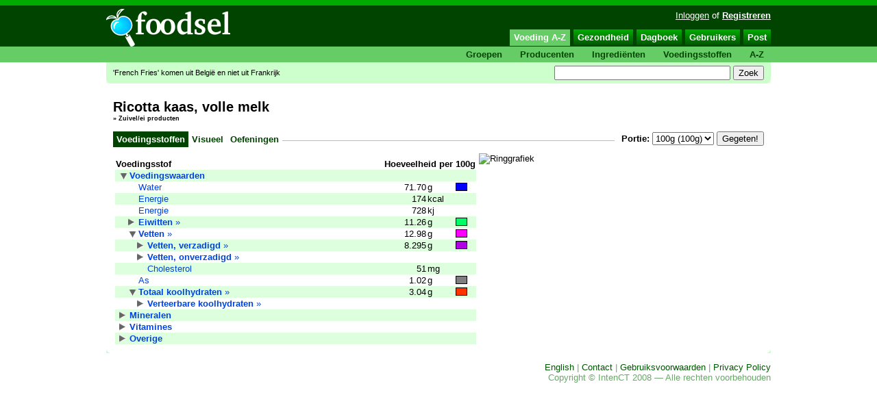

--- FILE ---
content_type: text/html; charset=utf-8
request_url: https://www.foodsel.com/voeding/bekijk/ricotta-kaas-volle-melk/details/
body_size: 29366
content:
<!DOCTYPE html PUBLIC "-//W3C//DTD XHTML 1.0 Transitional//EN"
	      "http://www.w3.org/TR/xhtml1/DTD/xhtml1-transitional.dtd">
<html xmlns="http://www.w3.org/1999/xhtml" xml:lang="en" lang="en">
  
  <head>
    <link rel="stylesheet" type="text/css" href="/media/base/style/style.css?1" />
    <link rel="shortcut icon" href="/media/img/favicon.png"/>
    <meta name="verify-v1" content="SGsmpELxjJm6B2FmPgATXOIrwVU/nyuWisncBsASimA=" />
    <script src="/media/jquery/scripts/jquery-1.2.6.min.js" type="text/javascript"></script>

<script type="text/javascript">
window.google_analytics_uacct = "UA-84379-7";
</script>


    <title>Foodsel - Ricotta kaas, volle melk</title>
    
<link rel="stylesheet" type="text/css" href="/media/food/style/style.css" />


  </head>
  
  <body>
    <div id="header">
      <div id="header-wrap">
	<h1><a href="/">foodsel.com</a></h1>

	<div id="accountmenu">
	  

<a href="/accounts/login/">Inloggen</a>
of
<b><a href="/accounts/signup/">Registreren</a></b>


	</div>

	
<ul class="menu">
  <li><a class="selected">Voeding A-Z</a>
  </li>
  <li><a class="enabled" href="/gezondheid/bmi/">Gezondheid</a>
  </li>
  <li><a class="enabled" href="/dagboek/invullen/vorm/">Dagboek</a>
  </li>
  <li><a class="enabled" href="/users/">Gebruikers</a>
  </li>
  <li><a class="enabled" href="/inbox/notices/">Post</a>
  </li>
</ul>

      </div>
    </div>
    <hr/>
<div id="subnav-wrap">
<div id="subnav">

<ul>
  <li><a class="enabled" href="/voeding/bladeren/per-groep/">Groepen</a></li>
  <li><a class="enabled" href="/voeding/bladeren/per-producent/">Producenten</a></li>
  
  <li><a class="enabled" href="/voeding/bladeren/per-ingredient/">Ingrediënten</a></li>
  
  <li><a class="enabled" href="/voeding/bladeren/per-voedingsstof/">Voedingsstoffen</a></li>
  <li><a class="enabled" href="/voeding/bladeren/op-alfabet/a/">A-Z</a></li>
</ul>

</div>
</div>

    <div id="page">
      <div id="subheader">
	<p>
          &#39;French Fries&#39; komen uit België en niet uit Frankrijk
	</p>
	<form action="/voeding/zoeken/" method="get">
	  <input type="text" name="query" size="30"/>
	  <input type="submit" value="Zoek"/>
	</form>
      </div> 
      <hr/>
      <div id="content">
	



	

<h1>


Ricotta kaas, volle melk
<span class="small">
<br/>

&raquo;
<a href="/voeding/bladeren/per-groep/zuivelei-producten/">Zuivel/ei producten</a>
</span>
</h1>

<div class="selector">
<ul>
<li> <a

     class="selected"
>Voedingsstoffen</a></li>

<li>  <a

     class="enabled"
     href="/voeding/bekijk/ricotta-kaas-volle-melk/visueel/?weight=100"
>Visueel</a></li>
<li>  <a

     class="enabled"
     href="/voeding/bekijk/ricotta-kaas-volle-melk/oefeningen/?weight=100"
>Oefeningen</a></li>
</ul>

<form method="get" action=".">
<label for="id_serving">Portie:</label>
<select onchange="onServingChange(this)" name="serving" id="id_serving">
<option value="">Aangepast</option>
<option value="100" selected="selected">100g (100g)</option>
</select>
<input style="display: none" name="weight" value="100" type="text" id="id_weight" size="4" /><label for="id_weight"

style="display: none"

>g</label>

<input id="iatethis" type="button" value="Gegeten!"/>


</form>
</div>

<div id="food_log_done" class="balloon">
</div>

<div id="food_log" class="balloon">
  <form method="get" action=".">
    <input type="hidden" name="food_slug" id="id_food_slug" />
    <table>
      <tr>
	<td>
	  <label for="id_date">Datum:</label>
	</td>
	<td>
	  <select name="date" id="id_date">
<option value="20468">Donderdag</option>
<option value="20469">Vrijdag</option>
<option value="20470">Zaterdag</option>
<option value="20471">Zondag</option>
<option value="20472">Maandag</option>
<option value="20473">Gisteren</option>
<option value="20474" selected="selected">Vandaag</option>
</select>
	</td>
      </tr>
      <tr>
	<td>
	  <label for="id_occasion">Gelegenheid</label>:
	</td>
	<td>
	  <select name="occasion" id="id_occasion">
<option value="bf">Ontbijt</option>
<option value="lu">Lunch</option>
<option value="di">Avondeten</option>
<option value="sn">Tussendoortje</option>
</select>
	</td>
      </tr>
      <tr>
	<td>
	</td>
	<td>
	  <input id="foodaddtodiary" type="button" onclick="return foodAddToDiary()" value="Noteer in dagboek &raquo;"/>
<span id="add_food_errors">
</span>
	</td>
      </tr>
    </table>
  </form>
</div>



<div class="floating-ad">
  
<script type="text/javascript"><!--
google_ad_client = "pub-6852649428294230";
google_ad_width = 120;
google_ad_height = 240;
google_ad_format = "120x240_as";
google_ad_type = "text_image";
google_ad_channel ="";
google_color_border = "66cc66";
google_color_bg = "ccffcc";
google_color_link = "0000ff";
google_color_url = "888888";
google_color_text = "000000";
//--></script>
<script type="text/javascript"
  src="//pagead2.googlesyndication.com/pagead/show_ads.js">
</script>


</div>

<table>
<tr>
<td  valign="top">



<table class="list">
<tr id="fnhead">
<th>
Voedingsstof
</th>
<th colspan="3">

Hoeveelheid per 100g

</th>
</tr>

<tr class="odd" id="fnp-1-1"

>
<td class="nutrient">
<div class="tt-tier tt-tier-1" >

<a 

class="tt-folder tt-open" 

href="#">Voedingswaarden</a>

</div>

</td>
<td class="amount">

</td>
<td>

</td>
<td>
 
</td>
</tr>

<tr class="even" id="fn993-1-1-1"

>
<td class="nutrient">
<div class="tt-tier tt-tier-2" >

<a 
class="tt-leaf"
href="/voeding/bladeren/per-voedingsstof/water-2/"
>Water</a>

</div>

</td>
<td class="amount">
71.70
</td>
<td>
g
</td>
<td>

<div class="ringschart-legend" style="background: #0000ff"></div>
 
</td>
</tr>

<tr class="odd" id="fn985-1-1-2"

>
<td class="nutrient">
<div class="tt-tier tt-tier-2" >

<a 
class="tt-leaf"
href="/voeding/bladeren/per-voedingsstof/energie-2/"
>Energie</a>

</div>

</td>
<td class="amount">
174
</td>
<td>
kcal
</td>
<td>
 
</td>
</tr>

<tr class="even" id="fn997-1-1-3"

>
<td class="nutrient">
<div class="tt-tier tt-tier-2" >

<a 
class="tt-leaf"
href="/voeding/bladeren/per-voedingsstof/energie/"
>Energie</a>

</div>

</td>
<td class="amount">
728
</td>
<td>
kj
</td>
<td>
 
</td>
</tr>

<tr class="odd" id="fn981-1-1-4"

>
<td class="nutrient">
<div class="tt-tier tt-tier-2" >

<a 

class="tt-folder tt-closed" 

href="#">Eiwitten</a>&nbsp;<a 
href="/voeding/bladeren/per-voedingsstof/eiwitten/">&raquo;</a>


</div>

</td>
<td class="amount">
11.26
</td>
<td>
g
</td>
<td>

<div class="ringschart-legend" style="background: #00ff66"></div>
 
</td>
</tr>

<tr class="even" id="fnA-1-1-4-1"

    style="display: none"

>
<td class="nutrient">
<div class="tt-tier tt-tier-3" >

<a 

class="tt-folder tt-closed" 

href="#">Essentiële aminozuren</a>

</div>

</td>
<td class="amount">

</td>
<td>

</td>
<td>
 
</td>
</tr>

<tr class="even" id="fn1041-1-1-4-1-1"

    style="display: none"

>
<td class="nutrient">
<div class="tt-tier tt-tier-4" >

<a 
class="tt-leaf"
href="/voeding/bladeren/per-voedingsstof/tryptophan-2/"
>Tryptophan</a>

</div>

</td>
<td class="amount">
0.125
</td>
<td>
g
</td>
<td>
 
</td>
</tr>

<tr class="even" id="fn1042-1-1-4-1-2"

    style="display: none"

>
<td class="nutrient">
<div class="tt-tier tt-tier-4" >

<a 
class="tt-leaf"
href="/voeding/bladeren/per-voedingsstof/threonine-2/"
>Threonine</a>

</div>

</td>
<td class="amount">
0.517
</td>
<td>
g
</td>
<td>
 
</td>
</tr>

<tr class="even" id="fn1043-1-1-4-1-3"

    style="display: none"

>
<td class="nutrient">
<div class="tt-tier tt-tier-4" >

<a 
class="tt-leaf"
href="/voeding/bladeren/per-voedingsstof/isoleucine-2/"
>Isoleucine</a>

</div>

</td>
<td class="amount">
0.589
</td>
<td>
g
</td>
<td>
 
</td>
</tr>

<tr class="even" id="fn1044-1-1-4-1-4"

    style="display: none"

>
<td class="nutrient">
<div class="tt-tier tt-tier-4" >

<a 
class="tt-leaf"
href="/voeding/bladeren/per-voedingsstof/leucine-2/"
>Leucine</a>

</div>

</td>
<td class="amount">
1.221
</td>
<td>
g
</td>
<td>
 
</td>
</tr>

<tr class="even" id="fn1045-1-1-4-1-5"

    style="display: none"

>
<td class="nutrient">
<div class="tt-tier tt-tier-4" >

<a 
class="tt-leaf"
href="/voeding/bladeren/per-voedingsstof/lysine-2/"
>Lysine</a>

</div>

</td>
<td class="amount">
1.338
</td>
<td>
g
</td>
<td>
 
</td>
</tr>

<tr class="even" id="fn1046-1-1-4-1-6"

    style="display: none"

>
<td class="nutrient">
<div class="tt-tier tt-tier-4" >

<a 
class="tt-leaf"
href="/voeding/bladeren/per-voedingsstof/methionine-2/"
>Methionine</a>

</div>

</td>
<td class="amount">
0.281
</td>
<td>
g
</td>
<td>
 
</td>
</tr>

<tr class="even" id="fn1048-1-1-4-1-7"

    style="display: none"

>
<td class="nutrient">
<div class="tt-tier tt-tier-4" >

<a 
class="tt-leaf"
href="/voeding/bladeren/per-voedingsstof/phenylalanine-2/"
>Phenylalanine</a>

</div>

</td>
<td class="amount">
0.556
</td>
<td>
g
</td>
<td>
 
</td>
</tr>

<tr class="even" id="fn1050-1-1-4-1-8"

    style="display: none"

>
<td class="nutrient">
<div class="tt-tier tt-tier-4" >

<a 
class="tt-leaf"
href="/voeding/bladeren/per-voedingsstof/valine-2/"
>Valine</a>

</div>

</td>
<td class="amount">
0.692
</td>
<td>
g
</td>
<td>
 
</td>
</tr>

<tr class="even" id="fn1052-1-1-4-1-9"

    style="display: none"

>
<td class="nutrient">
<div class="tt-tier tt-tier-4" >

<a 
class="tt-leaf"
href="/voeding/bladeren/per-voedingsstof/histidine-2/"
>Histidine</a>

</div>

</td>
<td class="amount">
0.459
</td>
<td>
g
</td>
<td>
 
</td>
</tr>

<tr class="even" id="fna-1-1-4-2"

    style="display: none"

>
<td class="nutrient">
<div class="tt-tier tt-tier-3" >

<a 

class="tt-folder tt-closed" 

href="#">Niet-essentiële aminozuren</a>

</div>

</td>
<td class="amount">

</td>
<td>

</td>
<td>
 
</td>
</tr>

<tr class="even" id="fn1047-1-1-4-2-1"

    style="display: none"

>
<td class="nutrient">
<div class="tt-tier tt-tier-4" >

<a 
class="tt-leaf"
href="/voeding/bladeren/per-voedingsstof/cystine-2/"
>Cystine</a>

</div>

</td>
<td class="amount">
0.099
</td>
<td>
g
</td>
<td>
 
</td>
</tr>

<tr class="even" id="fn1049-1-1-4-2-2"

    style="display: none"

>
<td class="nutrient">
<div class="tt-tier tt-tier-4" >

<a 
class="tt-leaf"
href="/voeding/bladeren/per-voedingsstof/tyrosine-2/"
>Tyrosine</a>

</div>

</td>
<td class="amount">
0.589
</td>
<td>
g
</td>
<td>
 
</td>
</tr>

<tr class="even" id="fn1051-1-1-4-2-3"

    style="display: none"

>
<td class="nutrient">
<div class="tt-tier tt-tier-4" >

<a 
class="tt-leaf"
href="/voeding/bladeren/per-voedingsstof/arginine-2/"
>Arginine</a>

</div>

</td>
<td class="amount">
0.632
</td>
<td>
g
</td>
<td>
 
</td>
</tr>

<tr class="even" id="fn1053-1-1-4-2-4"

    style="display: none"

>
<td class="nutrient">
<div class="tt-tier tt-tier-4" >

<a 
class="tt-leaf"
href="/voeding/bladeren/per-voedingsstof/alanine-2/"
>Alanine</a>

</div>

</td>
<td class="amount">
0.499
</td>
<td>
g
</td>
<td>
 
</td>
</tr>

<tr class="even" id="fn1054-1-1-4-2-5"

    style="display: none"

>
<td class="nutrient">
<div class="tt-tier tt-tier-4" >

<a 
class="tt-leaf"
href="/voeding/bladeren/per-voedingsstof/aspartic-zuur/"
>Aspartic zuur</a>

</div>

</td>
<td class="amount">
0.995
</td>
<td>
g
</td>
<td>
 
</td>
</tr>

<tr class="even" id="fn1055-1-1-4-2-6"

    style="display: none"

>
<td class="nutrient">
<div class="tt-tier tt-tier-4" >

<a 
class="tt-leaf"
href="/voeding/bladeren/per-voedingsstof/glutamic-zuur/"
>Glutamic zuur</a>

</div>

</td>
<td class="amount">
2.446
</td>
<td>
g
</td>
<td>
 
</td>
</tr>

<tr class="even" id="fn1056-1-1-4-2-7"

    style="display: none"

>
<td class="nutrient">
<div class="tt-tier tt-tier-4" >

<a 
class="tt-leaf"
href="/voeding/bladeren/per-voedingsstof/glycine-2/"
>Glycine</a>

</div>

</td>
<td class="amount">
0.295
</td>
<td>
g
</td>
<td>
 
</td>
</tr>

<tr class="even" id="fn1057-1-1-4-2-8"

    style="display: none"

>
<td class="nutrient">
<div class="tt-tier tt-tier-4" >

<a 
class="tt-leaf"
href="/voeding/bladeren/per-voedingsstof/proline-2/"
>Proline</a>

</div>

</td>
<td class="amount">
1.066
</td>
<td>
g
</td>
<td>
 
</td>
</tr>

<tr class="even" id="fn1058-1-1-4-2-9"

    style="display: none"

>
<td class="nutrient">
<div class="tt-tier tt-tier-4" >

<a 
class="tt-leaf"
href="/voeding/bladeren/per-voedingsstof/serine-2/"
>Serine</a>

</div>

</td>
<td class="amount">
0.575
</td>
<td>
g
</td>
<td>
 
</td>
</tr>

<tr class="even" id="fn982-1-1-5"

>
<td class="nutrient">
<div class="tt-tier tt-tier-2" >

<a 

class="tt-folder tt-open" 

href="#">Vetten</a>&nbsp;<a 
href="/voeding/bladeren/per-voedingsstof/vetten/">&raquo;</a>


</div>

</td>
<td class="amount">
12.98
</td>
<td>
g
</td>
<td>

<div class="ringschart-legend" style="background: #ff00ff"></div>
 
</td>
</tr>

<tr class="odd" id="fn1062-1-1-5-1"

>
<td class="nutrient">
<div class="tt-tier tt-tier-3" >

<a 

class="tt-folder tt-closed" 

href="#">Vetten, verzadigd</a>&nbsp;<a 
href="/voeding/bladeren/per-voedingsstof/vetten-verzadigd/">&raquo;</a>


</div>

</td>
<td class="amount">
8.295
</td>
<td>
g
</td>
<td>

<div class="ringschart-legend" style="background: #b200e5"></div>
 
</td>
</tr>

<tr class="even" id="fn1063-1-1-5-1-1"

    style="display: none"

>
<td class="nutrient">
<div class="tt-tier tt-tier-4" >

<a 
class="tt-leaf"
href="/voeding/bladeren/per-voedingsstof/40-butanoic-butyric-2/"
>4:0, Butanoic, Butyric</a>

</div>

</td>
<td class="amount">
0.574
</td>
<td>
g
</td>
<td>
 
</td>
</tr>

<tr class="even" id="fn1064-1-1-5-1-2"

    style="display: none"

>
<td class="nutrient">
<div class="tt-tier tt-tier-4" >

<a 
class="tt-leaf"
href="/voeding/bladeren/per-voedingsstof/60-hexanoic-caproic-2/"
>6:0, Hexanoic, Caproic</a>

</div>

</td>
<td class="amount">
0.093
</td>
<td>
g
</td>
<td>
 
</td>
</tr>

<tr class="even" id="fn1065-1-1-5-1-3"

    style="display: none"

>
<td class="nutrient">
<div class="tt-tier tt-tier-4" >

<a 
class="tt-leaf"
href="/voeding/bladeren/per-voedingsstof/80-octanoic-caprylic-2/"
>8:0, Octanoic, Caprylic</a>

</div>

</td>
<td class="amount">
0.119
</td>
<td>
g
</td>
<td>
 
</td>
</tr>

<tr class="even" id="fn1066-1-1-5-1-4"

    style="display: none"

>
<td class="nutrient">
<div class="tt-tier tt-tier-4" >

<a 
class="tt-leaf"
href="/voeding/bladeren/per-voedingsstof/100-decanoic-capric-2/"
>10:0, Decanoic, Capric</a>

</div>

</td>
<td class="amount">
0.229
</td>
<td>
g
</td>
<td>
 
</td>
</tr>

<tr class="even" id="fn1067-1-1-5-1-5"

    style="display: none"

>
<td class="nutrient">
<div class="tt-tier tt-tier-4" >

<a 
class="tt-leaf"
href="/voeding/bladeren/per-voedingsstof/120-dodecanoic-lauric-2/"
>12:0, Dodecanoic, Lauric</a>

</div>

</td>
<td class="amount">
0.158
</td>
<td>
g
</td>
<td>
 
</td>
</tr>

<tr class="even" id="fn1068-1-1-5-1-6"

    style="display: none"

>
<td class="nutrient">
<div class="tt-tier tt-tier-4" >

<a 
class="tt-leaf"
href="/voeding/bladeren/per-voedingsstof/140-tetradecanoic-myristic-2/"
>14:0, Tetradecanoic, Myristic</a>

</div>

</td>
<td class="amount">
1.364
</td>
<td>
g
</td>
<td>
 
</td>
</tr>

<tr class="even" id="fn1069-1-1-5-1-7"

    style="display: none"

>
<td class="nutrient">
<div class="tt-tier tt-tier-4" >

<a 
class="tt-leaf"
href="/voeding/bladeren/per-voedingsstof/160-hexadecanoic-palmitic-2/"
>16:0, Hexadecanoic, Palmitic</a>

</div>

</td>
<td class="amount">
4.057
</td>
<td>
g
</td>
<td>
 
</td>
</tr>

<tr class="even" id="fn1070-1-1-5-1-8"

    style="display: none"

>
<td class="nutrient">
<div class="tt-tier tt-tier-4" >

<a 
class="tt-leaf"
href="/voeding/bladeren/per-voedingsstof/180-octadecanoic-stearic-2/"
>18:0, Octadecanoic, Stearic</a>

</div>

</td>
<td class="amount">
1.281
</td>
<td>
g
</td>
<td>
 
</td>
</tr>

<tr class="even" id="fn1123-1-1-5-2"

>
<td class="nutrient">
<div class="tt-tier tt-tier-3" >

<a 

class="tt-folder tt-closed" 

href="#">Vetten, onverzadigd</a>&nbsp;<a 
href="/voeding/bladeren/per-voedingsstof/vetten-onverzadigd/">&raquo;</a>


</div>

</td>
<td class="amount">

</td>
<td>

</td>
<td>
 
</td>
</tr>

<tr class="odd" id="fn1089-1-1-5-2-1"

    style="display: none"

>
<td class="nutrient">
<div class="tt-tier tt-tier-4" >

<a 

class="tt-folder tt-closed" 

href="#">Vetten, enkelvoudig onverzadigd</a>&nbsp;<a 
href="/voeding/bladeren/per-voedingsstof/vetten-enkelvoudig-onverzadigd/">&raquo;</a>


</div>

</td>
<td class="amount">
3.627
</td>
<td>
g
</td>
<td>
 
</td>
</tr>

<tr class="odd" id="fn1079-1-1-5-2-1-1"

    style="display: none"

>
<td class="nutrient">
<div class="tt-tier tt-tier-5" >

<a 
class="tt-leaf"
href="/voeding/bladeren/per-voedingsstof/161-hexadecenoic-palmitoleic/"
>16:1, Hexadecenoic, Palmitoleic</a>

</div>

</td>
<td class="amount">
0.532
</td>
<td>
g
</td>
<td>
 
</td>
</tr>

<tr class="odd" id="fn1072-1-1-5-2-1-2"

    style="display: none"

>
<td class="nutrient">
<div class="tt-tier tt-tier-5" >

<a 
class="tt-leaf"
href="/voeding/bladeren/per-voedingsstof/181-octadecenoic-oleic/"
>18:1, Octadecenoic, Oleic</a>

</div>

</td>
<td class="amount">
2.872
</td>
<td>
g
</td>
<td>
 
</td>
</tr>

<tr class="odd" id="fn1090-1-1-5-2-2"

    style="display: none"

>
<td class="nutrient">
<div class="tt-tier tt-tier-4" >

<a 

class="tt-folder tt-closed" 

href="#">Vetten, meervoudig onverzadigd</a>&nbsp;<a 
href="/voeding/bladeren/per-voedingsstof/vetten-meervoudig-onverzadigd/">&raquo;</a>


</div>

</td>
<td class="amount">
0.385
</td>
<td>
g
</td>
<td>
 
</td>
</tr>

<tr class="odd" id="fn1073-1-1-5-2-2-1"

    style="display: none"

>
<td class="nutrient">
<div class="tt-tier tt-tier-5" >

<a 
class="tt-leaf"
href="/voeding/bladeren/per-voedingsstof/linolzuur/"
>Linolzuur</a>

</div>

</td>
<td class="amount">
0.273
</td>
<td>
g
</td>
<td>
 
</td>
</tr>

<tr class="odd" id="fn1074-1-1-5-2-2-2"

    style="display: none"

>
<td class="nutrient">
<div class="tt-tier tt-tier-5" >

<a 
class="tt-leaf"
href="/voeding/bladeren/per-voedingsstof/183-octadecatrienoic-linolenic/"
>18:3, Octadecatrienoic, Linolenic</a>

</div>

</td>
<td class="amount">
0.112
</td>
<td>
g
</td>
<td>
 
</td>
</tr>

<tr class="odd" id="fn1060-1-1-5-3"

>
<td class="nutrient">
<div class="tt-tier tt-tier-3" >

<a 
class="tt-leaf"
href="/voeding/bladeren/per-voedingsstof/cholesterol-2/"
>Cholesterol</a>

</div>

</td>
<td class="amount">
51
</td>
<td>
mg
</td>
<td>
 
</td>
</tr>

<tr class="even" id="fn984-1-1-6"

>
<td class="nutrient">
<div class="tt-tier tt-tier-2" >

<a 
class="tt-leaf"
href="/voeding/bladeren/per-voedingsstof/as/"
>As</a>

</div>

</td>
<td class="amount">
1.02
</td>
<td>
g
</td>
<td>

<div class="ringschart-legend" style="background: #7f7f7f"></div>
 
</td>
</tr>

<tr class="odd" id="fn983-1-1-7"

>
<td class="nutrient">
<div class="tt-tier tt-tier-2" >

<a 

class="tt-folder tt-open" 

href="#">Totaal koolhydraten</a>&nbsp;<a 
href="/voeding/bladeren/per-voedingsstof/koolhydraten/">&raquo;</a>


</div>

</td>
<td class="amount">
3.04
</td>
<td>
g
</td>
<td>

<div class="ringschart-legend" style="background: #ff3300"></div>
 
</td>
</tr>

<tr class="even" id="fn1122-1-1-7-1"

>
<td class="nutrient">
<div class="tt-tier tt-tier-3" >

<a 

class="tt-folder tt-closed" 

href="#">Verteerbare koolhydraten</a>&nbsp;<a 
href="/voeding/bladeren/per-voedingsstof/verteerbare-koolhydraten/">&raquo;</a>


</div>

</td>
<td class="amount">

</td>
<td>

</td>
<td>
 
</td>
</tr>

<tr class="odd" id="fn998-1-1-7-1-1"

    style="display: none"

>
<td class="nutrient">
<div class="tt-tier tt-tier-4" >

<a 
class="tt-leaf"
href="/voeding/bladeren/per-voedingsstof/suikers/"
>Suikers</a>

</div>

</td>
<td class="amount">
0.27
</td>
<td>
g
</td>
<td>

<div class="ringschart-legend" style="background: #ff9900"></div>
 
</td>
</tr>

<tr class="odd" id="fnm-1-2"

>
<td class="nutrient">
<div class="tt-tier tt-tier-1" >

<a 

class="tt-folder tt-closed" 

href="#">Mineralen</a>

</div>

</td>
<td class="amount">

</td>
<td>

</td>
<td>
 
</td>
</tr>

<tr class="even" id="fn1001-1-2-1"

    style="display: none"

>
<td class="nutrient">
<div class="tt-tier tt-tier-2" >

<a 
class="tt-leaf"
href="/voeding/bladeren/per-voedingsstof/calcium-ca-2/"
>Calcium, Ca</a>

</div>

</td>
<td class="amount">
207
</td>
<td>
mg
</td>
<td>
 
</td>
</tr>

<tr class="even" id="fn1002-1-2-2"

    style="display: none"

>
<td class="nutrient">
<div class="tt-tier tt-tier-2" >

<a 
class="tt-leaf"
href="/voeding/bladeren/per-voedingsstof/ijzer-fe/"
>Ijzer, Fe</a>

</div>

</td>
<td class="amount">
0.38
</td>
<td>
mg
</td>
<td>
 
</td>
</tr>

<tr class="even" id="fn1003-1-2-3"

    style="display: none"

>
<td class="nutrient">
<div class="tt-tier tt-tier-2" >

<a 
class="tt-leaf"
href="/voeding/bladeren/per-voedingsstof/magnesium-mg-2/"
>Magnesium, Mg</a>

</div>

</td>
<td class="amount">
11
</td>
<td>
mg
</td>
<td>
 
</td>
</tr>

<tr class="even" id="fn1004-1-2-4"

    style="display: none"

>
<td class="nutrient">
<div class="tt-tier tt-tier-2" >

<a 
class="tt-leaf"
href="/voeding/bladeren/per-voedingsstof/fosfor-p/"
>Fosfor, P</a>

</div>

</td>
<td class="amount">
158
</td>
<td>
mg
</td>
<td>
 
</td>
</tr>

<tr class="even" id="fn1005-1-2-5"

    style="display: none"

>
<td class="nutrient">
<div class="tt-tier tt-tier-2" >

<a 
class="tt-leaf"
href="/voeding/bladeren/per-voedingsstof/kalium/"
>Kalium (Potassium), K</a>

</div>

</td>
<td class="amount">
105
</td>
<td>
mg
</td>
<td>
 
</td>
</tr>

<tr class="even" id="fn1006-1-2-6"

    style="display: none"

>
<td class="nutrient">
<div class="tt-tier tt-tier-2" >

<a 
class="tt-leaf"
href="/voeding/bladeren/per-voedingsstof/sodium-na-2/"
>Natrium, Na</a>

</div>

</td>
<td class="amount">
84
</td>
<td>
mg
</td>
<td>
 
</td>
</tr>

<tr class="even" id="fn1007-1-2-7"

    style="display: none"

>
<td class="nutrient">
<div class="tt-tier tt-tier-2" >

<a 
class="tt-leaf"
href="/voeding/bladeren/per-voedingsstof/zinc-zn-2/"
>Zinc, Zn</a>

</div>

</td>
<td class="amount">
1.16
</td>
<td>
mg
</td>
<td>
 
</td>
</tr>

<tr class="even" id="fn1008-1-2-8"

    style="display: none"

>
<td class="nutrient">
<div class="tt-tier tt-tier-2" >

<a 
class="tt-leaf"
href="/voeding/bladeren/per-voedingsstof/koper-cu/"
>Koper, Cu</a>

</div>

</td>
<td class="amount">
0.021
</td>
<td>
mg
</td>
<td>
 
</td>
</tr>

<tr class="even" id="fn1010-1-2-9"

    style="display: none"

>
<td class="nutrient">
<div class="tt-tier tt-tier-2" >

<a 
class="tt-leaf"
href="/voeding/bladeren/per-voedingsstof/manganese-mn-2/"
>Manganese, Mn</a>

</div>

</td>
<td class="amount">
0.006
</td>
<td>
mg
</td>
<td>
 
</td>
</tr>

<tr class="even" id="fn1011-1-2-10"

    style="display: none"

>
<td class="nutrient">
<div class="tt-tier tt-tier-2" >

<a 
class="tt-leaf"
href="/voeding/bladeren/per-voedingsstof/selenium-se-2/"
>Selenium, Se</a>

</div>

</td>
<td class="amount">
14.5
</td>
<td>
mcg
</td>
<td>
 
</td>
</tr>

<tr class="even" id="fnv-1-3"

>
<td class="nutrient">
<div class="tt-tier tt-tier-1" >

<a 

class="tt-folder tt-closed" 

href="#">Vitamines</a>

</div>

</td>
<td class="amount">

</td>
<td>

</td>
<td>
 
</td>
</tr>

<tr class="odd" id="fn1026-1-3-1"

    style="display: none"

>
<td class="nutrient">
<div class="tt-tier tt-tier-2" >

<a 
class="tt-leaf"
href="/voeding/bladeren/per-voedingsstof/thiamin-2/"
>Vitamine B1 (Thiamine)</a>

</div>

</td>
<td class="amount">
0.013
</td>
<td>
mg
</td>
<td>
 
</td>
</tr>

<tr class="odd" id="fn1027-1-3-2"

    style="display: none"

>
<td class="nutrient">
<div class="tt-tier tt-tier-2" >

<a 
class="tt-leaf"
href="/voeding/bladeren/per-voedingsstof/vitamine-b2/"
>Vitamine B2 (Riboflavine)</a>

</div>

</td>
<td class="amount">
0.195
</td>
<td>
mg
</td>
<td>
 
</td>
</tr>

<tr class="odd" id="fn1028-1-3-3"

    style="display: none"

>
<td class="nutrient">
<div class="tt-tier tt-tier-2" >

<a 
class="tt-leaf"
href="/voeding/bladeren/per-voedingsstof/vitamine-b3/"
>Vitamine B3</a>

</div>

</td>
<td class="amount">
0.104
</td>
<td>
mg
</td>
<td>
 
</td>
</tr>

<tr class="odd" id="fn1029-1-3-4"

    style="display: none"

>
<td class="nutrient">
<div class="tt-tier tt-tier-2" >

<a 
class="tt-leaf"
href="/voeding/bladeren/per-voedingsstof/pantothenic-zuur/"
>Pantothenic zuur</a>

</div>

</td>
<td class="amount">
0.213
</td>
<td>
mg
</td>
<td>
 
</td>
</tr>

<tr class="odd" id="fn1030-1-3-5"

    style="display: none"

>
<td class="nutrient">
<div class="tt-tier tt-tier-2" >

<a 
class="tt-leaf"
href="/voeding/bladeren/per-voedingsstof/vitamine-b6/"
>Vitamine B6</a>

</div>

</td>
<td class="amount">
0.043
</td>
<td>
mg
</td>
<td>
 
</td>
</tr>

<tr class="odd" id="fn1031-1-3-6"

    style="display: none"

>
<td class="nutrient">
<div class="tt-tier tt-tier-2" >

<a 
class="tt-leaf"
href="/voeding/bladeren/per-voedingsstof/folaat-totaal/"
>Folaat, totaal</a>

</div>

</td>
<td class="amount">
12
</td>
<td>
mcg
</td>
<td>
 
</td>
</tr>

<tr class="odd" id="fn1036-1-3-7"

    style="display: none"

>
<td class="nutrient">
<div class="tt-tier tt-tier-2" >

<a 
class="tt-leaf"
href="/voeding/bladeren/per-voedingsstof/folaat/"
>Folaat</a>

</div>

</td>
<td class="amount">
12
</td>
<td>
mcg
</td>
<td>
 
</td>
</tr>

<tr class="odd" id="fn1037-1-3-8"

    style="display: none"

>
<td class="nutrient">
<div class="tt-tier tt-tier-2" >

<a 
class="tt-leaf"
href="/voeding/bladeren/per-voedingsstof/folaat-dfe/"
>Folaat, DFE</a>

</div>

</td>
<td class="amount">
12
</td>
<td>
mcg
</td>
<td>
 
</td>
</tr>

<tr class="odd" id="fn1033-1-3-9"

    style="display: none"

>
<td class="nutrient">
<div class="tt-tier tt-tier-2" >

<a 
class="tt-leaf"
href="/voeding/bladeren/per-voedingsstof/choline-totaal/"
>Choline, totaal</a>

</div>

</td>
<td class="amount">
17.5
</td>
<td>
mg
</td>
<td>
 
</td>
</tr>

<tr class="odd" id="fn1032-1-3-10"

    style="display: none"

>
<td class="nutrient">
<div class="tt-tier tt-tier-2" >

<a 
class="tt-leaf"
href="/voeding/bladeren/per-voedingsstof/vitamine-b12/"
>Vitamine B12</a>

</div>

</td>
<td class="amount">
0.34
</td>
<td>
mcg
</td>
<td>
 
</td>
</tr>

<tr class="odd" id="fn1012-1-3-11"

    style="display: none"

>
<td class="nutrient">
<div class="tt-tier tt-tier-2" >

<a 
class="tt-leaf"
href="/voeding/bladeren/per-voedingsstof/vitamine-a-iu/"
>Vitamine A, IU</a>

</div>

</td>
<td class="amount">
445
</td>
<td>
IU
</td>
<td>
 
</td>
</tr>

<tr class="odd" id="fn1014-1-3-12"

    style="display: none"

>
<td class="nutrient">
<div class="tt-tier tt-tier-2" >

<a 
class="tt-leaf"
href="/voeding/bladeren/per-voedingsstof/vitamine-a/"
>Vitamine A</a>

</div>

</td>
<td class="amount">
120
</td>
<td>
mcg
</td>
<td>
 
</td>
</tr>

<tr class="odd" id="fn1013-1-3-13"

    style="display: none"

>
<td class="nutrient">
<div class="tt-tier tt-tier-2" >

<a 
class="tt-leaf"
href="/voeding/bladeren/per-voedingsstof/retinol-2/"
>Retinol</a>

</div>

</td>
<td class="amount">
117
</td>
<td>
mcg
</td>
<td>
 
</td>
</tr>

<tr class="odd" id="fn1017-1-3-14"

    style="display: none"

>
<td class="nutrient">
<div class="tt-tier tt-tier-2" >

<a 
class="tt-leaf"
href="/voeding/bladeren/per-voedingsstof/vitamine-e-alpha-tocopherol/"
>Vitamine E (alpha-tocopherol)</a>

</div>

</td>
<td class="amount">
0.11
</td>
<td>
mg
</td>
<td>
 
</td>
</tr>

<tr class="odd" id="fn1034-1-3-15"

    style="display: none"

>
<td class="nutrient">
<div class="tt-tier tt-tier-2" >

<a 
class="tt-leaf"
href="/voeding/bladeren/per-voedingsstof/vitamine-k/"
>Vitamine K (Fyllochinon)</a>

</div>

</td>
<td class="amount">
1.1
</td>
<td>
mcg
</td>
<td>
 
</td>
</tr>

<tr class="odd" id="fnx-1-4"

>
<td class="nutrient">
<div class="tt-tier tt-tier-1" >

<a 

class="tt-folder tt-closed" 

href="#">Overige</a>

</div>

</td>
<td class="amount">

</td>
<td>

</td>
<td>
 
</td>
</tr>

<tr class="even" id="fn1015-1-4-1"

    style="display: none"

>
<td class="nutrient">
<div class="tt-tier tt-tier-2" >

<a 
class="tt-leaf"
href="/voeding/bladeren/per-voedingsstof/carotene-beta-2/"
>Carotene, beta</a>

</div>

</td>
<td class="amount">
33
</td>
<td>
mcg
</td>
<td>
 
</td>
</tr>

</table>

</td>
<td valign="top" style="text-align: center">
<img src="/media//food/img/ringschart/71.7,3.0,11.3,13.0,0.0,0.3,0.0,8.3,1.0,0.0.png" alt="Ringgrafiek"/>
</td>
</tr>
</table>







	
      </div>
    </div>
    <div id="footer-wrap">
      <div id="footer">
	

<a href="/welcome/">English</a>

|
<a href="mailto:info@foodsel.com">Contact</a>
|
<a href="/about/tos/">Gebruiksvoorwaarden</a>
|
<a href="http://www.intenct.info/about/privacy/">Privacy Policy</a>
<br/>
Copyright &copy; IntenCT 2008 &mdash; Alle rechten voorbehouden

      </div>
    </div>





<script src="/media/food/scripts/food.js" type="text/javascript"></script>
<script type="text/javascript" src="/media/scripts/balloon.js"></script>
<script type="text/javascript">
var urlAddFood = "/diary/ajax/add-food/";
var foodSlug = "ricotta\u002Dkaas\u002Dvolle\u002Dmelk";
var isLoggedIn = false;

$(function() {
foodViewInit();
});
</script>

<script type="text/javascript"><!--
$(function() { 
    ttreeInit('fn');
});
//--></script>






<script>
  (function(i,s,o,g,r,a,m){i['GoogleAnalyticsObject']=r;i[r]=i[r]||function(){
  (i[r].q=i[r].q||[]).push(arguments)},i[r].l=1*new Date();a=s.createElement(o),
  m=s.getElementsByTagName(o)[0];a.async=1;a.src=g;m.parentNode.insertBefore(a,m)
  })(window,document,'script','https://www.google-analytics.com/analytics.js','ga');

  ga('create', 'UA-84379-7', 'auto');
  ga('send', 'pageview');

</script>


  </body>
</html>


--- FILE ---
content_type: text/html; charset=utf-8
request_url: https://www.google.com/recaptcha/api2/aframe
body_size: 267
content:
<!DOCTYPE HTML><html><head><meta http-equiv="content-type" content="text/html; charset=UTF-8"></head><body><script nonce="XeSIAeQnTejI4g0D5W5bnA">/** Anti-fraud and anti-abuse applications only. See google.com/recaptcha */ try{var clients={'sodar':'https://pagead2.googlesyndication.com/pagead/sodar?'};window.addEventListener("message",function(a){try{if(a.source===window.parent){var b=JSON.parse(a.data);var c=clients[b['id']];if(c){var d=document.createElement('img');d.src=c+b['params']+'&rc='+(localStorage.getItem("rc::a")?sessionStorage.getItem("rc::b"):"");window.document.body.appendChild(d);sessionStorage.setItem("rc::e",parseInt(sessionStorage.getItem("rc::e")||0)+1);localStorage.setItem("rc::h",'1769031132910');}}}catch(b){}});window.parent.postMessage("_grecaptcha_ready", "*");}catch(b){}</script></body></html>

--- FILE ---
content_type: text/css; charset=utf-8
request_url: https://www.foodsel.com/media/base/style/style.css?1
body_size: 11584
content:
body {
margin: 0;
padding: 0;
font-family: "Lucida Grande", Verdana, sans-serif;
font-size: small;
color: black;
border-top: 8px solid #0a0;
background:  #fff;
}

hr {
display: none;
}

img {
border: none;
}

#header {
color: white;
background: #040;
margin: 0;
padding: 0;
}


div.selector:after, #subheader:after, #header:after, .clearfix:after, #subnav:after {
content: "."; 
display: block; 
height: 0; 
clear: both; 
visibility: hidden;
}
.clearfix {display:inline-block;}


#header-wrap {
width: 970px;
margin: auto;
padding: 0;
}

#header-wrap h1 {
margin: 0;
padding: 0;
float: left;
}

#header-wrap h1 a {
color: white;
display: block;
text-decoration: none;
background: url(/media/base/img/logo.png);
margin-top: 5px;
width: 181px;
height: 55px;
text-indent: -9000px;
overflow: hidden;
}

/* Account menu */
#accountmenu {
float: right;
padding: .5em 0 1em 0;
}

#accountmenu a,
#accountmenu a:hover,
#accountmenu a:visited
{
color: white;
text-decoration: underline;
}

/* Subnav */
#subnav-wrap {
width: 100%;
padding: 0;
margin: 0;
background: #6c6;
}

#subnav {
width: 950px;
margin: auto;
padding: 0;
margin: auto;
}

#subnav ul {
float: right;
list-style-image: none;
list-style-position: outside;
list-style-type: none;
margin: 0;
padding: 4px 0px;
}
#subnav ul li {
float: left;
padding: 0 0 0 2em;
}
#subnav a.enabled {
color: #040;
font-weight: bold;
text-decoration: none;
}
#subnav a:hover{
font-weight: bold;
color: #cfc;
text-decoration: none;
}
#subnav a.selected {
font-weight: bold;
color: #fff;
text-decoration: none;
}

/** Nav */

#header ul {
float: right;
clear: right;
list-style-image: none;
list-style-position: outside;
list-style-type: none;
padding: 0px 0px 0px 0px;
margin: 0;
display: block;
}

#header ul  li {
display: block;
float:left;
margin: 0 0 0 5px;
padding: 0;
}


#header ul  a {
color: white;
background-repeat: no-repeat;
text-decoration: none;
font-weight: bold;
display: block;
padding: 4px 6px 4px 6px;
float: left;
}

#header ul a:link, #header ul.menu a:visited {
background: #0a0 url(/media/base/img/head-tab.png) repeat-x bottom left;
border-bottom: solid 1px #040;
}

#header ul a.enabled:hover {
background: #6c6 !important;
text-decoration: none;
border-bottom: solid 1px #040;
}

#header ul a.selected {
background: #6c6;
border-bottom: solid 1px #6c6;
}




/** Page */

#page {
width: 970px;
margin: auto;
padding: 0;
background: #fff url(/media/base/img/page-bottom.gif);
background-repeat: no-repeat;
background-position: bottom left;
min-height: 400px;
}

#subheader {
background: #cfc url(/media/base/img/search-bar.gif);
background-repeat: no-repeat;
background-position: bottom left;
width:950px;
padding: 5px 10px 5px 10px;
text-align:left;
}

#subheader p {
float: left;
padding: 0;
margin: 0;
font-size: 8pt;
line-height: 2em;
}
#subheader form {
float: right;
padding: 0;
margin: 0;
}


#content {
padding: 10px;
}


#footer-wrap {
width: 100%;
padding: 0;
margin: 0;
}

#footer {
width: 970px;
margin: auto;
padding-top: 1em;
padding-bottom: 1em;
text-align: right;
color: #6a6;
}

#footer a {
text-decoration: none;
color: #050;
}

#footer a:hover {
text-decoration: underline;
}

label {
font-weight: bold;
}

h1 {
font-size: 15pt;
}

h1 .small {
font-size: 7pt;
}

h1 a {
color: black;
text-decoration: none;
}

h1 a.small {
font-size: 7pt;
}

h1 a:hover {
color: black;
text-decoration: underline;
}

h2 {
font-size: 13pt;
}

a.silent {
color: black;
}
a.silent:hover {
color: black;
}

a {
color: #04d;
text-decoration: underline;
}

a:hover {
color: #04d;
text-decoration: underline;
}

/** Para **/
.small {
font-size: 7pt;
}

/** Form **/
ul.errorlist {
color: red;
list-style-type: square;
list-style-position: inside;
font-size: 8pt;
margin: 0;
padding: 0;
text-indent: 0;
}
.formhint {
color: #888;
font-style: italic;
}

.ui-slider-value {
position: absolute;
background: #ff8;
border: solid 1px #884;
color: #040;
font-size: 8pt;
white-space: nowrap;
}

.photo {
border: solid 1px #888;
margin: .5em;
}

/** Tables **/
table.list {
border-collapse: collapse;
min-width: 40em;
margin: .5em 0px 0px 0px;
}
table.list tr.odd {
background: #dfd;
}
table.list tr.even {
}
table.list tr.even:hover, table.list tr.odd:hover, table.list tr.hover {
background: #ff8;
}
table.list td {
vertical-align: middle;
}
table.list td.icon {
background: white;
text-align: center;
}

h1 img.icon {
float: left;
}
table.list a {
text-decoration: none;
}

/** Selector **/
div.selector {
background: transparent url(/media/base/img/tab-line.gif);
background-repeat: repeat-x;
background-position: 0px 13px;
width: 950px;
padding: 0px 0px 0px 0px;
margin: .5em 0 .5em 0;
}

.selector ul {
list-style-image: none;
list-style-position: outside;
list-style-type: none;
padding: 0;
margin: 0;
}

.selector form, .selectoropts {
float: right;
padding-left: 10px;
background: white;
}

.selector li {
float: left;
padding: 0;
}

.selector li a {
float: left;
text-decoration: none;
font-weight: bold;
padding: 4px 5px 4px 5px;
}

.selector li a.enabled {
color: #040;
background: white;
}

.selector li a.enabled:hover {
color: #040;
background: white;
text-decoration: none;
}

.selector li a.selected {
color: white;
background: #040;
}

.selector li a.enabled:hover {
color: white;
background: #6c6;
}

.selector li a.disabled {
color: #888;
background: white;
}






/**********************************************************************
 * Paginator
 **********************************************************************/
div.paginator {
padding: 1em 0;
}

.paginator a {
	   text-decoration: none;
}
 
.paginator .prev-na,
.paginator .next-na {
	   padding:.3em;
	   font-weight:bold;
}
 
.paginator .prev-na,
.paginator .next-na {
	   border:1px solid #ccc;
	   background-color:#f9f9f9;
	   color:#aaa;
	   font-weight:normal;
}
 
.paginator .prev a, .paginator .prev a:visited,
.paginator .next a, .paginator .next a:visited {
	   border:1px solid #0a0;
	   background-color:white;
	   color: #060;
	   padding:.3em;
	   font-weight:bold;
}
 
.paginator .prev, .paginator .prev-na { margin-right:.5em; }
.paginator .next, .paginator .next-na { margin-left:.5em; }
 
.paginator  a, .paginator  a:visited, .paginator .curr {
	   padding:.25em;
	   border:1px solid #8c8;
	   background-color:white;
	   margin:0em .25em;	
	   color: #060;
}
 
.paginator .curr { 
	   background-color:#050;
	   color:#fff;
	   border:1px solid #050;
	   font-weight:bold;
	   font-size:1em;
}
 
.paginator  a:hover,
.paginator .curr a:hover,
.paginator .prev a:hover,
.paginator .next a:hover {
	   color:black;
	   border:1px solid #050;
           text-decoration: none;
}

/**********************************************************************
 * Ballons
 **********************************************************************/

.balloon {
background: #040;
display: none;
color: white;
position: absolute;
padding: 5px 10px 5px 10px;
z-index: 100;
}

.balloon ul.errorlist {
color: #f80;
}

.balloon p {
padding: 0;
margin: 0 0 .5em 0;
}

.balloon p.links {
margin: .5em 0 0 0;
text-align: right;
}

.balloon .pointer {
background: url(/media/base/img/balloon-pointer.png);
display: block;
width: 23px;
height: 12px;
position: absolute;
top: -12px;
}

.balloon a, .balloon a:hover {
color: white;
font-weight: bold;
}

.balloon form {
margin: 0;
}

/* Misc */
th {
text-align: left;
}

input.amount {
text-align: right;
}

div.floating-ad {
float: right;
padding-top: 2em;
padding-right: 1em;
padding-left: 1em;
}

dl.what_next {
}
dl.what_next dt {
font-weight: bold;
}
dl.what_next dd {
margin: 0 0 1em 0;
font-style: italic;
}


/* sidebar */
.sidebar {
margin-top: 20px;
width: 200px;
float: right;
background: #cfc;
padding: 10px;
}
.sidebar h1 {
font-size: 13pt;
padding: 0;
margin: 0;
}

.avatar {
padding: 0;
margin: 0;
text-align: center;
}
.avatar img {
vertical-align: top;
border: solid 1px #888;
}

.sidebar .details {
text-align: center;
overflow: hidden;
width: 60px;
margin: 0 0 12px 0;
}


/* messages */
ul#messages {
    margin: 0 0 10px 0;
    padding: 0;
    list-style: none;
}
ul#messages li {
    padding: 5px 10px;
    background: #ff8;
    margin: 3px;
    border: 1px solid #cc6;
}
ul#messages li a {
    float: right;
    font-size: 80%;
    color: #000;

}

/* status */
.verified {
    color: green;
}
.remove {
    color: red;
}
.unverified {
    color: gray;
}
.warning {
    color: red;
    font-weight: bold;
}

/* notices */
div.notice {
    margin: 0;
    padding: 5px;
    border-bottom: 1px solid #CCC;
}
div.unseen_notice {
    margin: 0;
    padding: 5px;
    background: #DFC;
    border-bottom: 1px solid #CCC;
}
h2.notice_date,
h2.join_date,
h2.creation_date
{
    font-size: 12pt;
    color: #666;
    border-bottom: 1px solid #999;
}
span.notice_type {
    color: #666;
}
span.notice_message {
}
span.notice_time {
    color: #999;
    font-size: 90%;
}
table.notice_settings td {
    line-height: 90%;
    padding: 5px 10px;
    
}
span.notice_type_description {
    color: #666;
    font-size: 80%;
    font-style: italic;
}

/* Welcome table */
div.welcome_box {
float: left;
width: 300px;
height: 300px;
background: #cfc;
position: relative;
margin: 0 15px 2em 0;
}

div.welcome_box_content {
padding: 10px;
}

div.welcome_box h2 {
padding:0;
margin:0;
background: #6c6;
color: white;
padding: 2px 10px;
}

div.welcome_box a.more {
position: absolute;
display: block;
bottom: 0;
right: 0;
background: #040;
color: #fff;
text-decoration: none;
padding: 4px;
font-weight: bold;
}

div.welcome_box a:hover {
background: #6c6;
}



div.welcome_box p.avatars { 
font-weight: bold;
font-size: 20px;

}

div.welcome_box a.screenshot { 
width: 280px;
display: block;
background: white;
border: solid 1px #888;
text-align: center;
}

div.welcome_box p.avatars img { 
vertical-align: middle;
border: solid 1px #888;
}

div.welcome_box .avatars  { 
width: 280px;
height: 79px;
line-height: 79px;
display: block;
background: white;
text-align: center;
font-size: 24px;
font-weight: bold;
border: solid 1px #888;
}

div.welcome_box .avatars img  { 
vertical-align: middle;
border: solid 1px #888;
}


/* Tour */
dl.tour dt {
font-weight: bold;
}

dl.tour dd {
padding-bottom: 1em;
}

/* About together */
.about_together_users {
margin-top: 20px;
background: #cfc;
padding: 2px;
}

.about_together_users .avatar {
padding: 0;
text-align: center;
}
.about_together_users .details {
text-align: center;
overflow: hidden;
width: 60px;
margin: 0;
}


/* topics */
table.topic, table.topics {
    width: 100%;
}
table.topic td, table.topics td {
    vertical-align: top;
    padding: 5px 20px 5px 5px;
}
table.topic td h1, table.topics td h2 {
    margin: 0;
    padding: 0;
}
.responses .even, .topics .even {
    background-color: #FAFAFA;
}
.responses .odd, .topics .odd {
    background-color: #F3F3F3;
}
.responses {
    margin-left: 0px;
    padding-left: 0px;
}
.responses li { 
    list-style-type: none; 
}
td.meta {
    width: 100px;
    margin: 4px;
}
div.meta {
    float: left;
    width: 100px;
    margin: 4px;
    padding: 4px;
}
div.bulk {
    margin-left: 120px;
    padding: 4px;
}
.hidden { display: none; }
.thread-0 { margin-left: 0px; }
.thread-1 { margin-left: 20px; }
.thread-2 { margin-left: 40px; }
.thread-3 { margin-left: 60px; }
.thread-4 { margin-left: 80px; }
.thread-5 { margin-left: 100px; }
.thread-6 { margin-left: 120px; }
.thread-7 { margin-left: 140px; }
.thread-8 { margin-left: 160px; }

table.topics .created {
    color: #999;
    font-size: 90%;
}
table.topics .comment_stats {
    color: #999;
    border-top: 1px solid #CCC;
    font-size: 90%;
}


div.bulk {
    margin-left: 120px;
    padding: 4px;
}
div.task-meta {
    float: left;
    width: 150px;
    margin: 4px;
    padding: 4px;
    font-size: 80%;
}


--- FILE ---
content_type: text/css; charset=utf-8
request_url: https://www.foodsel.com/media/food/style/style.css
body_size: 2101
content:
table.foodvis {
padding: 0;
}

td.foodvisimg, td.foodvisinf {
width: 250px;
}
td.foodvisimg {
text-align: center;
vertical-align: bottom;
padding-right: 1.5em;
padding: 0;
padding-right: 1em;
}


dt {
font-weight: bold;
}

dd {
padding-bottom: 1em;
}

th,td {
text-align: left;
vertical-align: top;
}

td.amount {
text-align: right;
padding-left: .5em;
}

td.indented1 {
padding-left: 2em;
}

td.indented2 {
padding-left: 4em;
}

.legend, .ringschart-legend {
width: 15px;
height: 10px;
border: solid 1px black;
}

div.exbar {
display: block;
position: relative;
height: 13px;
border: solid 1px black;
}

div.exbar0 {
background: #0f0 url('/media/img/bar-green.png');
}
div.exbar1 {
background: #ff0 url('/media/img/bar-yellow.png');
}
div.exbar2 {
background: #f80 url('/media/img/bar-orange.png');
}
div.exbar3 {
background: #f00 url('/media/img/bar-red.png');
}

tr.example {
color: #888;
font-size: 7pt;
}
tr.example strong {
font-weight: normal;
font-style: italic;
}

/**********************************************************************
 * Tree table
 **********************************************************************/

.tt-open {
font-weight: bold;
background: url(/media/img/tree-open.png) no-repeat;
background-position: 5px 4px;
padding-left: 20px;
}
.tt-closed {
font-weight: bold;
background: url(/media/img/tree-closed.png) no-repeat;
background-position: 5px 0px;
padding-left: 20px;
}
.tt-leaf {
padding-left: 20px;
}
a .nutrilink {
display: none;
}
a:hover .nutrilink {
display: inline;
}

.tt-tier {
display: inline;
}

.tt-tier-1 {
margin-left: 0em;
}
.tt-tier-2 {
margin-left: 1em;
}
.tt-tier-3 {
margin-left: 2em;
}
.tt-tier-4 {
margin-left: 3em;
}
.tt-tier-5 {
margin-left: 4em;
}
.tt-tier-6 {
margin-left: 5em;
}
td.nutrient {
width: 30em;
}

td.exercise {
width: 40em;
}

div.floating-ad {
float: right;
padding-top: 2em;
padding-right: 1em;
padding-left: 1em;
}

.radioselect ul {
list-style-image: none;
list-style-position: outside;
list-style-type: none;
margin: 0;
padding: 0;
}


/** Food submit */
.subbutton {
border: none;
vertical-align: middle;
}
.subprefix, .subpostfix {
font-weight: bold;
}
#ingredientpreview {
float: right;
}
#ingredientlabel {
background: #ff8;
border: solid 1px #cc8;
padding: 1em;
width: 25em;
}

#food_log_done {
width: 300px;
}



--- FILE ---
content_type: application/javascript
request_url: https://www.foodsel.com/media/scripts/balloon.js
body_size: 1849
content:
var _activeBalloon = null;

function _balloonWrap(balloonId) {
    return $('#' + balloonId);
}

function _balloonInit(balloon) {
    if (balloon.find('.pointer').length == 0) {
	$('<div class="pointer"></div>').prependTo(balloon);
	var close = balloon.find('.close');
	close.click(balloonHide);
    }
}

function balloonConnect(balloonId, triggerId) {
    $("#"+triggerId).click(function () {
	    balloonShow(balloonId, triggerId, true);
	    return false;
	});
}

function balloonShowErrors(balloonId, triggerId) {
    if (_balloonWrap(balloonId).find('.errorlist').length > 0) {
	balloonShow(balloonId, triggerId, false);
    }
}

function balloonHide() {
    if (_activeBalloon) {
	_activeBalloon.hide();
	_activeBalloon = null;
    }
    return false;
}

function balloonHideByClick(e) {
    if (_activeBalloon && e.originalTarget) {
	if ($(e.originalTarget).parents().index(_activeBalloon) < 0
	    && e.originalTarget != _activeBalloon.get(0)) {
	    balloonHide();
	}
    }
}

function balloonShow(balloonId, nearId, toggle) {
    var near = $('#' + nearId);
    var balloon = _balloonWrap(balloonId);
    _balloonInit(balloon);
    var ptr = balloon.find('.pointer');
    var ptrh = 12;
    var nearo = near.offset();
    var nearw = near.outerWidth();
    var x = nearo.left + nearw - balloon.outerWidth();
    var pageX = $("#page").offset().left + 10;
    if (x < pageX) x = pageX;
    var y = nearo.top + near.outerHeight() + ptrh;
    var px = nearo.left + nearw/2 - x - (24/2);
    var isActive = ((_activeBalloon != null)
		    && (_activeBalloon.attr('id') == balloonId));
    var show = false;
    if (toggle) {
	if (isActive) {
	    balloonHide();
	}
	else {
	    show = true;
	}
    }
    else {
	show = (! isActive);
    }
    if (show) {
	balloonHide();
	balloon.show();
	_activeBalloon = balloon;
	balloon.css({left:x, top: y});
	if (y + balloon.outerHeight() - $(window).scrollTop()
	    > $(window).height()) {
	    $(window).scrollTop(y);
	}
	ptr.css({left:px});
	$(document).bind("click", balloonHideByClick);
    }
}

--- FILE ---
content_type: text/plain
request_url: https://www.google-analytics.com/j/collect?v=1&_v=j102&a=1628074061&t=pageview&_s=1&dl=https%3A%2F%2Fwww.foodsel.com%2Fvoeding%2Fbekijk%2Fricotta-kaas-volle-melk%2Fdetails%2F&ul=en-us%40posix&dt=Foodsel%20-%20Ricotta%20kaas%2C%20volle%20melk&sr=1280x720&vp=1280x720&_u=IEBAAEABAAAAACAAI~&jid=1239542157&gjid=1654928532&cid=762435133.1769031132&tid=UA-84379-7&_gid=1787864466.1769031132&_r=1&_slc=1&z=1505569874
body_size: -450
content:
2,cG-25Q8L2LJEM

--- FILE ---
content_type: application/javascript
request_url: https://www.foodsel.com/media/food/scripts/food.js
body_size: 4002
content:
function ttreeRowId(tr) {
    var trId = tr.attr('id');
    return trId.substring(0, trId.indexOf("-"));
}
function ttreeRowLevel(tr) {
    var trId = tr.attr('id');
    return trId.substring(trId.indexOf("-")+1);
}
function ttreeIsChildLevel(parent, child, direct) {
    var ret = false;
    if (child.substring(0, parent.length+1) == parent + '-') {
        if (direct) {
            ret = (child.substring(parent.length+1).indexOf('-') < 0);
        }
        else {
            ret = true;
        }
    }
    return ret;
}
function ttreeEvenOdd(table) {
    table.children('tr:visible:even').removeClass('even').addClass('odd');
    table.children('tr:visible:odd').removeClass('odd').addClass('even')

}

function ttreeInit(ttId) {
    function treeOpen(nodeAnchor) {
        var openedNodes = [];
        var closedNodes = [];
        
        function setNodeVisible(n, ena) {
            var a = n.find('a.tt-folder');
            if (a.length > 0) {
                if (ena) {
                    a.removeClass('tt-open').addClass('tt-closed');
                }
                var rid = ttreeRowId(n);
                if (ena) {
                    openedNodes.push(rid);
                }
                else {
                    closedNodes.push(rid);
                }
            }
            if (ena) {
                n.show();
            }
            else {
                n.hide();
            }
        }
        var tr = nodeAnchor.parent().parent().parent();
        var trId = ttreeRowId(tr);
        var trLevel = ttreeRowLevel(tr);
        var open = nodeAnchor.is('.tt-closed');
        tr.siblings("tr").each(function () {
            if (ttreeIsChildLevel(trLevel, ttreeRowLevel($(this)), open)) {
                setNodeVisible($(this), open);
            }
        });
        if (open) {
            openedNodes.push(trId);
            nodeAnchor.removeClass('tt-closed').addClass('tt-open');
        }
        else {
            closedNodes.push(trId);
            nodeAnchor.removeClass('tt-open').addClass('tt-closed');
        }
        $.ajax({ url: '/food/settings/table-tree/',
                 type: 'POST',
                 data: { 'id': ttId, 'open': openedNodes, 'close': closedNodes } });
        ttreeEvenOdd(tr.parent());
        return false;
    }
    $('div.tt-tier a.tt-folder').click(function() { return treeOpen($(this)); });
}


function onKCalGenderAgeChange(url) {
    $.ajax({ url: url,
             type: 'POST', 
             data: $('#kcal_form').serialize(),
	     complete: function(resp, status) {
		var data = $.httpData(resp, 'json');
		$('#kcal-amount').html(data.kcal);
		$('#kcal-batteries').html(data.batteries);
             } });
}

function onButterSettingsChange(url) {
    $.ajax({ url: url,
             type: 'POST', 
	     data: $('#butter_form').serialize(),
	     complete: function(resp, status) {
		var data = $.httpData(resp, 'json');
		$('#butter_img').attr('src', data.url);
		$('#butter_num').html(data.food_repr);
	    }});
}

function onServingChange(elt) {
    var selv = foodServingUpdate();
    if (selv != '') {
	elt.form.submit();
    }
}

function foodServingUpdate() {
    var sel = $("select[@name='serving']");
    var w = sel.parent().find("input[@name='weight']");
    var selv = sel.attr('value');
    var wl = sel.parent().find("label[@for='"+w.attr("id")+"']");
    if (selv == '') {
	w.show();
	wl.show();
    }
    else {
	w.hide();
	wl.hide();
	w.attr('value', selv);
    }
    return selv;
}


function foodAddToDiary() {
    if (! isLoggedIn) {
        document.location.href = "/accounts/login/";
        return;
    }
    $("#foodaddtodiary").attr("disabled", "disabled");
    $.post(urlAddFood, {
	    'food_slug': foodSlug,
		'date': $("select[@name='date']").attr('value'),
		'occasion': $("select[@name='occasion']").attr('value'),
		'weight': $("input[@name='weight']").attr('value')
	}, function(data, textStatus) {
	    $("#foodaddtodiary").attr("disabled", "");
	    $('#food_log_done').html(data);
	    balloonShow('food_log_done', 'iatethis');
	});
    return false;
}

function foodViewInit() {
    balloonConnect("food_log", "iatethis");
    foodServingUpdate();
}